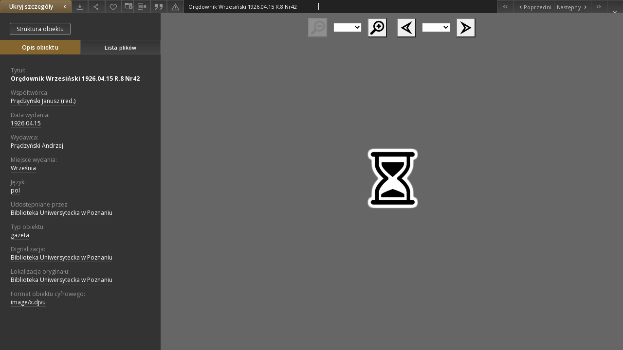

--- FILE ---
content_type: application/javascript
request_url: https://www.wbc.poznan.pl/style/common/js/jquery-tooltip/jquery-tooltip-dlibra-1.3.js
body_size: 15384
content:
/**
 * DLibra tooltip support operations.
 */


/*
 * Class maps dLibra edition informations to javascript objects.
 * 
 * @param id - id of edition @param hasImage - has it miniature @param
 * attributes - attributes references
 * 
 */
function EditionInfo(id, hasImage, attributes, type){
  	this.id = id;
  	this.hasImage = hasImage;
  	this.attributes = attributes;
  	this.type = type;
} 
  
/*
 * Class maps dLibra attributes to javascript objects.  
 * 
 * @param name - localized name of attribute
 * @param values - localized values of attribute
 * @param isTitle - is this a title
 * 
 */
function Attribute(name, values, isTitle){
   	this.name = name;
   	this.values = values;
   	this.isTitle = isTitle
}

function tooltipContentFromXML(data, ajax){
	
	if(ajax){
		var body = data.getElementsByTagName("ComponentRenderer")[0].childNodes[0].nodeValue;
	}
	else{
		var body = data;
	}
	
		try // Internet Explorer
		{
			xmlDoc=new ActiveXObject("Microsoft.XMLDOM");
			xmlDoc.async="false";
			xmlDoc.loadXML(body);
			body = xmlDoc;
		}
		catch(e)
		{
			parser=new DOMParser();
			xmlDoc=parser.parseFromString(body,"text/xml");
			body = xmlDoc;
		}
		 var elements = body.getElementsByTagName("element");
		 editionInfos = new Array(elements.length);
		 for(var i = 0 ; i < elements.length; i++){
			 var el = elements[i];
			 var id = el.getAttribute("id");
			 var hasImage = el.getAttribute("hasImage");
			 var type = el.getAttribute("type");
			 var attrs = el.getElementsByTagName("attribute");
			 var attributes = new Array(attrs.length);
			 var editionInfo;
			 for(var j = 0 ; j < attrs.length; j++){
				 var pos = parseInt(attrs[j].getAttribute("position"));
				 var isTitle = attrs[j].getAttribute("isTitle");
				 var name = attrs[j].getElementsByTagName("name")[0].childNodes[0].nodeValue;
				 var values = attrs[j].getElementsByTagName("values")[0].childNodes[0].nodeValue;
				 attributes[pos] = new Attribute(name,values,isTitle);
			 }
			 editionInfo = new EditionInfo(id,hasImage,attributes, type);
			 editionInfos[i] = editionInfo;  		 	 
		 }
	return editionInfos;
}
 
 
/*
 * Generates toolitps for group of edition anchors.
 * Container of anchors is retrieved by CSS selector.
 * Also to connect selected anchors with concrete edition every anchor should contain
 * id of edition in its "id" tag attribute. Id of edition is retrieved by removing 'id_prefix' from
 * "id" attribute value. For general purpose it is necessary to transmit name of component which
 * uses this function. 
 * 
 * @param editionInfos
 * @param selector - anchor container CSS selector
 * @param id_prefix
 * @param titleLabel
 * @param bodyHandler
 */
function generateTooltips(editionInfos, selector, id_prefix, titleLabel, bodyHandler){
     $(selector).tooltip({
			top: 5,
			left : 5,
			track: false,
			delay: 0,
			showURL: false,
			bodyHandler: function(){
  				var id = $(this).attr('id');
  				id = id.replace(id_prefix,"");
  				var prefix;
  				if(id.charAt(0) == 'p'){
  					prefix = 'p';
					id = id.substring(1, id.length);
  				}else if(id.charAt(0) == 'e'){
					prefix = 'e';
					id = id.substring(1, id.length);
				}else{
					prefix = 'e';
				}
  				var editionInfo;	
  				for(var i = 0 ; i < editionInfos.length; i++){
  						if(editionInfos[i].id == id){
  							if(prefix == 'p' && editionInfos[i].type == "publication"){
  								editionInfo = editionInfos[i];
  								break;
  							}else if(prefix == 'e' && editionInfos[i].type == "edition"){
  								editionInfo = editionInfos[i];
  								break;
  							}
  						}
  				}
  				if(bodyHandler == 'basic')
					return tooltipBasicBodyHandler(editionInfo,$(this).attr('name'),titleLabel);
				else
					return tooltipBodyHandler(editionInfo,id_prefix,$(this).attr('name'),titleLabel);
			},
			fade: jQuery.browser.msie ? 0 : 250
		});
	
}

/*
 *	Support function for tooltip body handler - 
 *	keeps references to once loaded images. 
 */
var imageMap = new Array();

/* TooltipImage class */
function TooltipImage(src,id,image){
	this.src = src;
	this.id = id;
	this.image = image;
}

function addImageToBuffer(element){
	for(var i = 0 ; i < imageMap.length ; i++){
		var elem = imageMap[i];
		if(imageMap[i].id = element.id){
			return imageMap[i];
		}
	}
	var img = new Image();
	img.src = element.src;
	element.image = img;
	imageMap[imageMap.length] = element;
	return element;
}

 /*
  * Generates body for edition informations tooltip.  
  * Renders edition miniature (if it has one) and its
  * attributes.  
  * If there are no attributes in edition, tooltip will render
  * 'label' as title.
  * 
  * @param editionInfo - of type EditionInfo
  * @param componentName - name of the component which renders tooltip.
  * @param label - title label of edition 
  * @param titleLabel - resource localized label 
  *
  */
 function tooltipBodyHandler(editionInfo,componentPrefix,label,titleLabel,imgSrc){
 		
 		var pubId = editionInfo.id;
 		editionInfo = titleCheckout(editionInfo,label,titleLabel);
 		var htmlCode;
 		// var msie = jQuery.browser.msie;
 		var top = "";
 		var bottom = "";
 		var gfxExt = ".gif";
 		if(!isMSIE6()){
 			top = "margin-bottom:-4px;";
 			bottom = "margin-bottom:6px;";
 			gfxExt = ".png";
 		}
 		if(editionInfo.hasImage == "true"){
 			var cNParts = componentPrefix.split('.');
 			componentPrefix = cNParts[cNParts.length-1];
 			var componentId = componentPrefix + '_divWithImage' + pubId; 
 			if(imgSrc == null){
 				imgSrc = homePageUrl + 'image/edition/' + pubId
 			}
 			var tooltipImage = new TooltipImage(imgSrc, pubId, null);
 			tooltipImage = addImageToBuffer(tooltipImage);
 			var miniImg = tooltipImage.image;
 			if(miniImg.complete){
 				// html code when image is complete.
 				htmlCode = '<img src="' + homePageUrl + 'style/dlibra/' + userStyleVariant + '/jquery-tooltip/tooltip-background_top'+gfxExt+'" style="'+top+'"/>' +  
 				'<div style="width:350px;overflow:hidden;padding-left:11px;padding-top:2px;background:url(\''+ homePageUrl + 'style/dlibra/'+userStyleVariant
 				+'/jquery-tooltip/tooltip-background'+gfxExt+'\') repeat-y;" ><div id="' 
 				+ componentId + '" class="tooltipImageDiv"><img style="background-color:#fff;" src="' + homePageUrl + 'image/edition/' + pubId + '" id="tooltipImage"></img>'
 				+ '</div><div>';
 				for(var ac = 0; ac < editionInfo.attributes.length; ac++){
 					var cattr = editionInfo.attributes[ac];
 					if(cattr.values != '???' && cattr.values != '')
 						if(ac == 0)
 							htmlCode += '<p id="tooltipBodyFontStrong"><strong>' + cattr.name + ' : </strong>' + _cutString(cattr.values) + '</p>';
 						else
 							htmlCode += '<p id="tooltipBodyFont"><strong>' + cattr.name + ' : </strong>' + _cutString(cattr.values) + '</p>';
 				}
 				htmlCode += '</div></div>'
 				+ '<img src="' + homePageUrl + 'style/dlibra/' + userStyleVariant + '/jquery-tooltip/tooltip-background_bottom'+gfxExt+'" style="'+bottom+'"/>';
 			}
 			else{
 				$(miniImg).load(function(){
 					// replace loading css with loaded image.
 					$(this).hide();
 					$('#'+componentId).removeClass('tooltipImageDivLoading').addClass('tooltipImageDiv')
 					.append(this);
 					$(this).fadeIn();
 				}).attr('id','tooltipImage');
 					// loading html code
 					htmlCode = '<img src="' + homePageUrl + 'style/dlibra/' + userStyleVariant + '/jquery-tooltip/tooltip-background_top'+gfxExt+'" style="' + top + '"/>' + 
 					'<div style="width:350px;overflow:hidden;padding-left:11px;padding-top:2px; background:url(\''+ homePageUrl + 'style/dlibra/' + userStyleVariant +
 					'/jquery-tooltip/tooltip-background'+gfxExt+'\') repeat-y;" ><div id="' + 
 					componentId + '" class="tooltipImageDivLoading" style="background:url(\''+ homePageUrl 
 					+ '/style/dlibra/' + userStyleVariant + '/jquery-tooltip/tooltip_loading.gif\') no-repeat center center;">'
 					+ '</div><div>';
 					for(var ac = 0; ac < editionInfo.attributes.length; ac++){
 						var cattr = editionInfo.attributes[ac];
 						if(cattr.values != '???' && cattr.values != '')
 							if(ac == 0)
 								htmlCode += '<p id="tooltipBodyFontStrong"><strong>' + cattr.name + ' : </strong>' + _cutString(cattr.values) + '</p>';
 							else
 								htmlCode += '<p id="tooltipBodyFont"><strong>' + cattr.name + ' : </strong>' + _cutString(cattr.values) + '</p>';
 					}
 					htmlCode+='</div></div>';
 					+'<img src="' + homePageUrl + 'style/dlibra/' + userStyleVariant + '/jquery-tooltip/tooltip-background_bottom'+gfxExt+'" style="' + bottom + '"/>';
 			}
 		}
 		else {
 			//no image container
 			htmlCode = '<img src="' + homePageUrl + 'style/dlibra/' + userStyleVariant + '/jquery-tooltip/tooltip-background_top'+gfxExt+'" style="' + top 
 				+ '"/><div id="tooltipNoImageDiv" style="background:url(\''
 				+ homePageUrl + 'style/dlibra/'+userStyleVariant+'/jquery-tooltip/tooltip-background'+gfxExt+'\') repeat-y; width:350px;overflow:hidden;">';
 				for(var ac = 0; ac < editionInfo.attributes.length; ac++){
 					var cattr = editionInfo.attributes[ac];
 					if(cattr.values != '???' && cattr.values != '')
 						// float:left;
 						if(ac == 0)
 							htmlCode += '<p id="tooltipBodyFontStrong" style="margin-left:10px;"><strong>' + cattr.name + ' : </strong>' + _cutString(cattr.values) + '</p>';
 						else
 							htmlCode += '<p id="tooltipBodyFont" style="margin-left:10px;"><strong>' + cattr.name + ' : </strong>' + _cutString(cattr.values) + '</p>';
 				}
 				htmlCode+='</div>' + '<img src="' + homePageUrl + 'style/dlibra/' 
 				+ userStyleVariant + '/jquery-tooltip/tooltip-background_bottom'+gfxExt+'" style="' + bottom + '" />';
 		}
 	return htmlCode;
 } 
 
/*
 * Checks if edition title is empty and fills it with default label value.
 * Default title is also set when there are no attributes in edition info.   
 */
 function titleCheckout(editionInfo, label, titleLabel){
	 
	 for(var i = 0 ; i < editionInfo.attributes.length; i++){
			var curr = editionInfo.attributes[i];
			if(curr.isTitle == "true"){
				if(curr.values == "???"){
					curr.values = label;
				}
			}
		}
	 if(editionInfo.attributes.length == 0){
			var titleAttribute = new Attribute(titleLabel, label, "true");
			editionInfo.attributes = new Array(1);
			editionInfo.attributes[0] = titleAttribute;
	}
	return editionInfo;
 }
 
 function isMSIE6(){
	if(jQuery.browser.msie && parseFloat(jQuery.browser.version) < 7.0){
		return true;
	}
	return false;
 }
 
/*
 * Tooltip with just label.
 */   
function tooltipParticleBodyHandler(label, titleLabel){
	  	var elementName = label;
	 	var bottom = "";
	 	var top = "";
	 	var gfxExt = ".gif";
	 	if(!isMSIE6()){
	 		top = "margin-bottom:-4px;";
	 		bottom = "margin-bottom:6px;";
	 		gfxExt = ".png";
	 	}
	 	var htmlCode = '<img src="' + homePageUrl + 'style/dlibra/' + userStyleVariant + '/jquery-tooltip/tooltip-background_top'+gfxExt+'" style="' + top 
	 	+ '"/><div id="tooltipNoImageDiv" style="background:url(\''
	 	+ homePageUrl + 'style/dlibra/'+userStyleVariant+'/jquery-tooltip/tooltip-background'+gfxExt+'\') repeat-y; width:350px;overflow:auto;">';
	 	htmlCode += '<p id="tooltipBodyFont" style="margin-left:17px;">'; 
	 	if(titleLabel != '')
	 		htmlCode += '<strong>' + titleLabel + ' : </strong>'; 
	 	htmlCode += label + '</p>';
	 	htmlCode += '</div>' + '<img src="' + homePageUrl + 'style/dlibra/' + userStyleVariant + '/jquery-tooltip/tooltip-background_bottom'+gfxExt+'" style="' + bottom + '" />';
	 	return htmlCode;
 }
 
 /*
  * Tooltip with just label and additional font styling parameter.
  */   
 function tooltipStyledParticleBodyHandler(label, titleLabel, fontStyle){
 	  	var elementName = label;
 	 	var bottom = "";
 	 	var top = "";
 	 	var gfxExt = ".gif";
 	 	if(!isMSIE6()){
 	 		top = "margin-bottom:-4px;";
 	 		bottom = "margin-bottom:6px;";
 	 		gfxExt = ".png";
 	 	}
 	 	var htmlCode = '<img src="' + homePageUrl + 'style/dlibra/' + userStyleVariant + '/jquery-tooltip/tooltip-background_top'+gfxExt+'" style="' + top 
 	 	+ '"/><div id="tooltipNoImageDiv" style="background:url(\''
 	 	+ homePageUrl + 'style/dlibra/'+userStyleVariant+'/jquery-tooltip/tooltip-background'+gfxExt+'\') repeat-y; width:350px;overflow:auto;">';
 	 	htmlCode += '<p id="tooltipBodyFont" style="margin-left:17px;'+fontStyle+'">'; 
 	 	if(titleLabel != '')
 	 		htmlCode += '<strong>' + titleLabel + ' : </strong>'; 
 	 	htmlCode += label + '</p>';
 	 	htmlCode += '</div>' + '<img src="' + homePageUrl + 'style/dlibra/' + userStyleVariant + '/jquery-tooltip/tooltip-background_bottom'+gfxExt+'" style="' + bottom + '" />';
 	 	return htmlCode;
  }
 
 
 /* Basic tooltip body function for viewing edition informations */
 function tooltipBasicBodyHandler(editionInfo,label,titleLabel){
	editionInfo = titleCheckout(editionInfo, label, titleLabel); 
	var elementName = label;
 	var bottom = "";
 	var top = "";
 	var gfxExt = ".gif";
 	if(!isMSIE6()){
 		top = "margin-bottom:-4px;";
 		bottom = "margin-bottom:6px;";
 		gfxExt = ".png";
 	}
 	var htmlCode = '<img src="' + homePageUrl + 'style/dlibra/' + userStyleVariant + '/jquery-tooltip/tooltip-background_top'+gfxExt+'" style="' + top 
 	+ '"/><div id="tooltipNoImageDiv" style="background:url(\''
 	+ homePageUrl + 'style/dlibra/'+userStyleVariant+'/jquery-tooltip/tooltip-background'+gfxExt+'\') repeat-y; width:350px;overflow:auto;">';
 	for(var i = 0; i < editionInfo.attributes.length ; i++){
 		if(editionInfo.attributes[i].values != '???')
 		htmlCode += '<p id="tooltipBodyFont" style="margin-left:10px;"><strong>'
 			+ editionInfo.attributes[i].name +' : </strong>' + _cutString(editionInfo.attributes[i].values) + '</p>';
 	}
 	htmlCode += '</div>' + '<img src="' + homePageUrl + 'style/dlibra/' + userStyleVariant + '/jquery-tooltip/tooltip-background_bottom'+gfxExt+'" style="' + bottom + '" />';
 	return htmlCode;
 }
 
 /**
  * Cuts search result titles and generates tooltip for them.
  */
 function searchResultTitleTooltip(length){
	 if(length != null)
		 _shorterNames("a.dLSearchResultTitle span[id=src_titleLink_shorterTitle] span[class=src_titleLink_title]",length);
	 else
		 _shorterNames("a.dLSearchResultTitle span[id=src_titleLink_shorterTitle] span[class=src_titleLink_title]",90);
	 $('a.dLSearchResultTitle span[id=dL_shorter], a.dLSearchResultTitle span[id=src_titleLink_creator]').tooltip({
		delay: 0,
		showURL: false,
		top : -10,
		left : 5,
		bodyHandler : function(){
					if($(this).attr('id') == "src_titleLink_creator"){
						    var parent = $(this).parent().get(0);
						    var tchild = $(parent).children("span[class=src_titleLink_title]");
						    if(tchild != null && $(tchild).attr('id') == "dL_shorter"){
						     var parent = $(this).parent().get(0);
					     parent = $(parent).parent().get(0);
					      var child = $(parent).children("span[id=src_titleLink_fullTitle]");
					      return tooltipStyledParticleBodyHandler(child.html(),'','font-size:10pt;font-weight:bold;');
						    }
						    else{
						    	return "<div></div>";
						    }
					   }
					   else{
					    var parent = $(this).parent().get(0);
					    parent = $(parent).parent().get(0);
					    var child = $(parent).children("span[id=src_titleLink_fullTitle]");
					    return tooltipStyledParticleBodyHandler(child.html(),'','font-size:10pt;font-weight:bold;');
					   }
				},
			fade: 250
		});
}
 
 